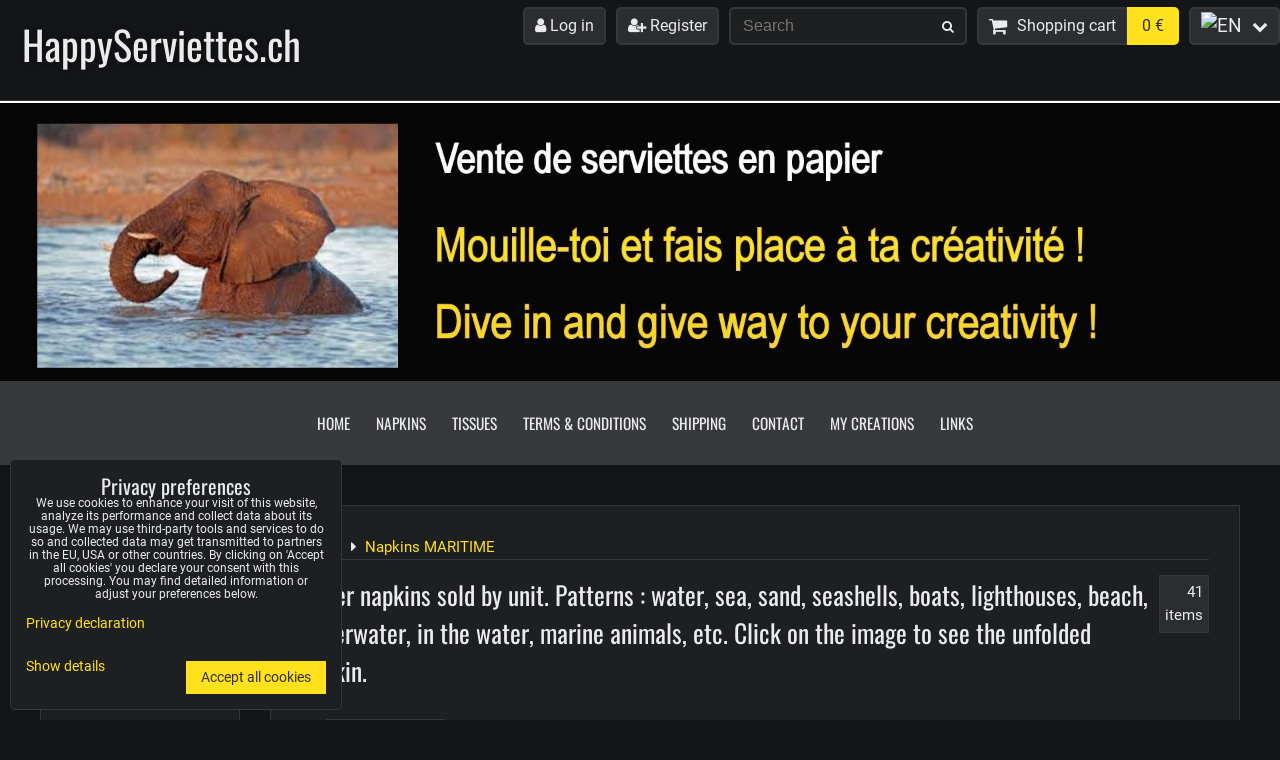

--- FILE ---
content_type: text/html; charset=UTF-8
request_url: https://www.happyserviettes.ch/en/c/napkins-maritime
body_size: 12249
content:
<!DOCTYPE html>
<html data-lang="/en" data-lang-code="en" lang="en" class="no-js" data-lssid="1d86b36a4429">
    <head>
        <meta charset="utf-8">
                
        <title>Paper napkins sold by unit patterns water, sea, sand, seashells, boats, lighthouses, beach, underwater, in the water, marine animals</title>
                    <meta name="description" content="Paper nakins sold by unit. Designs : water, sea, sand, seashells, boats, lighthouses, beach, underwater, in the water, marine animals, etc. Delivery worldwide. Payment in Swiss francs or in Euros. Website in French and English.">
         
        <meta http-equiv="X-UA-Compatible" content="IE=edge,chrome=1">
	<meta name="MobileOptimized" content="width">
        <meta name="viewport" content="width=device-width,minimum-scale=1.0">
         
<script data-privacy-group="script">
var FloxSettings = {
'cartItems': {},'cartProducts': {},'cartType': "slider",'loginType': "separate",'regformType': "separate",'langVer': "/en" 
}; 
 
</script>
<script data-privacy-group="script">
FloxSettings.img_size = { 'min': "50x50",'small': "120x120",'medium': "440x440",'large': "800x800",'max': "1600x1600",'product_antn': "440x440",'product_detail': "800x800" };
</script>
    <template id="privacy_iframe_info">
    <div class="floxIframeBlockedInfo" data-func-text="Functional" data-analytic-text="Analytical" data-ad-text="Marketing" data-nosnippet="1">
    <div class="floxIframeBlockedInfo__common">
        <div class="likeH3">External content is blocked by Privacy options</div>
        <p>Do you want to load external content?</p>
    </div>
    <div class="floxIframeBlockedInfo__youtube">
        <div class="likeH3">Youtube videos are blocked by Privacy options</div>
        <p>Do you want to load Youtube video?</p>
    </div>
    <div class="floxIframeBlockedInfo__buttons">
        <button class="button floxIframeBlockedInfo__once">Allow once</button>
        <button class="button floxIframeBlockedInfo__always" >Allow always - agree with cookie type: </button>
    </div>
    <a class="floxIframeBlockedLink__common" href=""><i class="fa fa-external-link"></i> Open content in a new window</a>
    <a class="floxIframeBlockedLink__youtube" href=""><i class="fa fa-external-link"></i> Open video in a new window</a>
</div>
</template>
<script type="text/javascript" data-privacy-group="script">
FloxSettings.options={},FloxSettings.options.MANDATORY=1,FloxSettings.options.FUNC=2,FloxSettings.options.ANALYTIC=4,FloxSettings.options.AD=8;
FloxSettings.options.fullConsent=3;FloxSettings.options.maxConsent=15;FloxSettings.options.consent=0,localStorage.getItem("floxConsent")&&(FloxSettings.options.consent=parseInt(localStorage.getItem("floxConsent")));FloxSettings.options.sync=1;FloxSettings.google_consent2_options={},FloxSettings.google_consent2_options.AD_DATA=1,FloxSettings.google_consent2_options.AD_PERSON=2;FloxSettings.google_consent2_options.consent = -2;const privacyIsYoutubeUrl=function(e){return e.includes("youtube.com/embed")||e.includes("youtube-nocookie.com/embed")},privacyIsGMapsUrl=function(e){return e.includes("google.com/maps/embed")||/maps\.google\.[a-z]{2,3}\/maps/i.test(e)},privacyGetPrivacyGroup=function(e){var t="";if(e.getAttribute("data-privacy-group")?t=e.getAttribute("data-privacy-group"):e.closest("*[data-privacy-group]")&&(t=e.closest("*[data-privacy-group]").getAttribute("data-privacy-group")),"IFRAME"===e.tagName){let r=e.src||"";privacyIsYoutubeUrl(r)&&(e.setAttribute("data-privacy-group","func"),t="func"),privacyIsGMapsUrl(r)&&(e.setAttribute("data-privacy-group","func"),t="func")}return"regular"===t&&(t="script"),t},privacyBlockScriptNode=function(e){e.type="javascript/blocked";let t=function(r){"javascript/blocked"===e.getAttribute("type")&&r.preventDefault(),e.removeEventListener("beforescriptexecute",t)};e.addEventListener("beforescriptexecute",t)},privacyHandleScriptTag=function(e){let t=privacyGetPrivacyGroup(e);if(t){if("script"===t)return;"mandatory"===t||"func"===t&&FloxSettings.options.consent&FloxSettings.options.FUNC||"analytic"===t&&FloxSettings.options.consent&FloxSettings.options.ANALYTIC||"ad"===t&&FloxSettings.options.consent&FloxSettings.options.AD||privacyBlockScriptNode(e)}else FloxSettings.options.allow_unclassified||privacyBlockScriptNode(e)},privacyShowPlaceholder=function(e){let t=privacyGetPrivacyGroup(e);var r=document.querySelector("#privacy_iframe_info").content.cloneNode(!0),i=r.querySelector(".floxIframeBlockedInfo__always");i.textContent=i.textContent+r.firstElementChild.getAttribute("data-"+t+"-text"),r.firstElementChild.setAttribute("data-"+t,"1"),r.firstElementChild.removeAttribute("data-func-text"),r.firstElementChild.removeAttribute("data-analytic-text"),r.firstElementChild.removeAttribute("data-ad-text");let o=e.parentNode.classList.contains("blockYoutube");if(e.style.height){let a=e.style.height,c=e.style.width;e.setAttribute("data-privacy-style-height",a),r.firstElementChild.style.setProperty("--iframe-h",a),r.firstElementChild.style.setProperty("--iframe-w",c),e.style.height="0"}else if(e.getAttribute("height")){let n=e.getAttribute("height").replace("px",""),l=e.getAttribute("width").replace("px","");e.setAttribute("data-privacy-height",n),n.includes("%")?r.firstElementChild.style.setProperty("--iframe-h",n):r.firstElementChild.style.setProperty("--iframe-h",n+"px"),l.includes("%")?r.firstElementChild.style.setProperty("--iframe-w",l):r.firstElementChild.style.setProperty("--iframe-w",l+"px"),e.setAttribute("height",0)}else if(o&&e.parentNode.style.maxHeight){let s=e.parentNode.style.maxHeight,p=e.parentNode.style.maxWidth;r.firstElementChild.style.setProperty("--iframe-h",s),r.firstElementChild.style.setProperty("--iframe-w",p)}let u=e.getAttribute("data-privacy-src")||"";privacyIsYoutubeUrl(u)?(r.querySelector(".floxIframeBlockedInfo__common").remove(),r.querySelector(".floxIframeBlockedLink__common").remove(),r.querySelector(".floxIframeBlockedLink__youtube").setAttribute("href",u.replace("/embed/","/watch?v="))):u?(r.querySelector(".floxIframeBlockedInfo__youtube").remove(),r.querySelector(".floxIframeBlockedLink__youtube").remove(),r.querySelector(".floxIframeBlockedLink__common").setAttribute("href",u)):(r.querySelector(".floxIframeBlockedInfo__once").remove(),r.querySelector(".floxIframeBlockedInfo__youtube").remove(),r.querySelector(".floxIframeBlockedLink__youtube").remove(),r.querySelector(".floxIframeBlockedLink__common").remove(),r.querySelector(".floxIframeBlockedInfo__always").classList.add("floxIframeBlockedInfo__always--reload")),e.parentNode.insertBefore(r,e.nextSibling),o&&e.parentNode.classList.add("blockYoutube--blocked")},privacyHidePlaceholderIframe=function(e){var t=e.nextElementSibling;if(t&&t.classList.contains("floxIframeBlockedInfo")){let r=e.parentNode.classList.contains("blockYoutube");r&&e.parentNode.classList.remove("blockYoutube--blocked"),e.getAttribute("data-privacy-style-height")?e.style.height=e.getAttribute("data-privacy-style-height"):e.getAttribute("data-privacy-height")?e.setAttribute("height",e.getAttribute("data-privacy-height")):e.classList.contains("invisible")&&e.classList.remove("invisible"),t.remove()}},privacyBlockIframeNode=function(e){var t=e.src||"";""===t&&e.getAttribute("data-src")&&(t=e.getAttribute("data-src")),e.setAttribute("data-privacy-src",t),e.removeAttribute("src"),!e.classList.contains("floxNoPrivacyPlaceholder")&&(!e.style.width||parseInt(e.style.width)>200)&&(!e.getAttribute("width")||parseInt(e.getAttribute("width"))>200)&&(!e.style.height||parseInt(e.style.height)>200)&&(!e.getAttribute("height")||parseInt(e.getAttribute("height"))>200)&&(!e.style.display||"none"!==e.style.display)&&(!e.style.visibility||"hidden"!==e.style.visibility)&&privacyShowPlaceholder(e)},privacyHandleIframeTag=function(e){let t=privacyGetPrivacyGroup(e);if(t){if("script"===t||"mandatory"===t)return;if("func"===t&&FloxSettings.options.consent&FloxSettings.options.FUNC)return;if("analytic"===t&&FloxSettings.options.consent&FloxSettings.options.ANALYTIC||"ad"===t&&FloxSettings.options.consent&FloxSettings.options.AD)return;privacyBlockIframeNode(e)}else{if(FloxSettings.options.allow_unclassified)return;privacyBlockIframeNode(e)}},privacyHandleYoutubeGalleryItem=function(e){if(!(FloxSettings.options.consent&FloxSettings.options.FUNC)){var t=e.closest(".gallery").getAttribute("data-preview-height"),r=e.getElementsByTagName("img")[0],i=r.getAttribute("src").replace(t+"/"+t,"800/800");r.classList.contains("flox-lazy-load")&&(i=r.getAttribute("data-src").replace(t+"/"+t,"800/800")),e.setAttribute("data-href",e.getAttribute("href")),e.setAttribute("href",i),e.classList.replace("ytb","ytbNoConsent")}},privacyBlockPrivacyElementNode=function(e){e.classList.contains("floxPrivacyPlaceholder")?(privacyShowPlaceholder(e),e.classList.add("invisible")):e.style.display="none"},privacyHandlePrivacyElementNodes=function(e){let t=privacyGetPrivacyGroup(e);if(t){if("script"===t||"mandatory"===t)return;if("func"===t&&FloxSettings.options.consent&FloxSettings.options.FUNC)return;if("analytic"===t&&FloxSettings.options.consent&FloxSettings.options.ANALYTIC||"ad"===t&&FloxSettings.options.consent&FloxSettings.options.AD)return;privacyBlockPrivacyElementNode(e)}else{if(FloxSettings.options.allow_unclassified)return;privacyBlockPrivacyElementNode(e)}};function privacyLoadScriptAgain(e){var t=document.getElementsByTagName("head")[0],r=document.createElement("script");r.src=e.getAttribute("src"),t.appendChild(r),e.parentElement.removeChild(e)}function privacyExecuteScriptAgain(e){var t=document.getElementsByTagName("head")[0],r=document.createElement("script");r.textContent=e.textContent,t.appendChild(r),e.parentElement.removeChild(e)}function privacyEnableScripts(){document.querySelectorAll('script[type="javascript/blocked"]').forEach(e=>{let t=privacyGetPrivacyGroup(e);(FloxSettings.options.consent&FloxSettings.options.ANALYTIC&&t.includes("analytic")||FloxSettings.options.consent&FloxSettings.options.AD&&t.includes("ad")||FloxSettings.options.consent&FloxSettings.options.FUNC&&t.includes("func"))&&(e.getAttribute("src")?privacyLoadScriptAgain(e):privacyExecuteScriptAgain(e))})}function privacyEnableIframes(){document.querySelectorAll("iframe[data-privacy-src]").forEach(e=>{let t=privacyGetPrivacyGroup(e);if(!(FloxSettings.options.consent&FloxSettings.options.ANALYTIC&&t.includes("analytic")||FloxSettings.options.consent&FloxSettings.options.AD&&t.includes("ad")||FloxSettings.options.consent&FloxSettings.options.FUNC&&t.includes("func")))return;privacyHidePlaceholderIframe(e);let r=e.getAttribute("data-privacy-src");e.setAttribute("src",r),e.removeAttribute("data-privacy-src")})}function privacyEnableYoutubeGalleryItems(){FloxSettings.options.consent&FloxSettings.options.FUNC&&(document.querySelectorAll(".ytbNoConsent").forEach(e=>{e.setAttribute("href",e.getAttribute("data-href")),e.classList.replace("ytbNoConsent","ytb")}),"function"==typeof initGalleryPlugin&&initGalleryPlugin())}function privacyEnableBlockedContent(e,t){document.querySelectorAll(".floxCaptchaCont").length&&(e&FloxSettings.options.FUNC)!=(t&FloxSettings.options.FUNC)?window.location.reload():(privacyEnableScripts(),privacyEnableIframes(),privacyEnableYoutubeGalleryItems(),"function"==typeof FloxSettings.privacyEnableScriptsCustom&&FloxSettings.privacyEnableScriptsCustom())}
function privacyUpdateConsent(){ if(FloxSettings.sklik&&FloxSettings.sklik.active){var e={rtgId:FloxSettings.sklik.seznam_retargeting_id,consent:FloxSettings.options.consent&&FloxSettings.options.consent&FloxSettings.options.ANALYTIC?1:0};"category"===FloxSettings.sklik.pageType?(e.category=FloxSettings.sklik.category,e.pageType=FloxSettings.sklik.pageType):"offerdetail"===FloxSettings.sklik.pagetype&&(e.itemId=FloxSettings.sklik.itemId,e.pageType=FloxSettings.sklik.pageType),window.rc&&window.rc.retargetingHit&&window.rc.retargetingHit(e)}"function"==typeof loadCartFromLS&&"function"==typeof saveCartToLS&&(loadCartFromLS(),saveCartToLS());}
const observer=new MutationObserver(e=>{e.forEach(({addedNodes:e})=>{e.forEach(e=>{if(FloxSettings.options.consent!==FloxSettings.options.maxConsent){if(1===e.nodeType&&"SCRIPT"===e.tagName)return privacyHandleScriptTag(e);if(1===e.nodeType&&"IFRAME"===e.tagName)return privacyHandleIframeTag(e);if(1===e.nodeType&&"A"===e.tagName&&e.classList.contains("ytb"))return privacyHandleYoutubeGalleryItem(e);if(1===e.nodeType&&"SCRIPT"!==e.tagName&&"IFRAME"!==e.tagName&&e.classList.contains("floxPrivacyElement"))return privacyHandlePrivacyElementNodes(e)}1===e.nodeType&&(e.classList.contains("mainPrivacyModal")||e.classList.contains("mainPrivacyBar"))&&(FloxSettings.options.consent>0&&!FloxSettings.options.forceShow&&-1!==FloxSettings.google_consent2_options.consent?e.style.display="none":FloxSettings.options.consent>0&&-1===FloxSettings.google_consent2_options.consent?e.classList.add("hideBWConsentOptions"):-1!==FloxSettings.google_consent2_options.consent&&e.classList.add("hideGC2ConsentOptions"))})})});observer.observe(document.documentElement,{childList:!0,subtree:!0}),document.addEventListener("DOMContentLoaded",function(){observer.disconnect()});const createElementBackup=document.createElement;document.createElement=function(...e){if("script"!==e[0].toLowerCase())return createElementBackup.bind(document)(...e);let n=createElementBackup.bind(document)(...e);return n.setAttribute("data-privacy-group","script"),n};
</script>

<meta name="referrer" content="no-referrer-when-downgrade">


<link rel="canonical" href="https://www.happyserviettes.ch/en/c/napkins-maritime">
    

<meta property="og:title" content="Paper napkins sold by unit patterns water, sea, sand, seashells, boats, lighthouses, beach, underwater, in the water, marine animals">

<meta property="og:url" content="https://www.happyserviettes.ch/en/c/napkins-maritime">
<meta property="og:description" content="Paper nakins sold by unit. Designs : water, sea, sand, seashells, boats, lighthouses, beach, underwater, in the water, marine animals, etc. Delivery worldwide. Payment in Swiss francs or in Euros. Website in French and English.">

<meta name="twitter:card" content="summary_large_image">
<meta name="twitter:title" content="Paper napkins sold by unit patterns water, sea, sand, seashells, boats, lighthouses, beach, underwater, in the water, marine animals">
<meta name="twitter:description" content="Paper nakins sold by unit. Designs : water, sea, sand, seashells, boats, lighthouses, beach, underwater, in the water, marine animals, etc. Delivery worldwide. Payment in Swiss francs or in Euros. Website in French and English.">

    <meta property="og:locale" content="en_US">

    <meta property="og:type" content="website">
                <script data-privacy-group="script" type="application/ld+json">
{
    "@context": "https://schema.org",
    "@type": "WebPage",
    "name": "Paper napkins sold by unit patterns water, sea, sand, seashells, boats, lighthouses, beach, underwater, in the water, marine animals",
    "description": "Paper nakins sold by unit. Designs : water, sea, sand, seashells, boats, lighthouses, beach, underwater, in the water, marine animals, etc. Delivery worldwide. Payment in Swiss francs or in Euros. Website in French and English."}
</script>

<link rel="dns-prefetch" href="https://www.bizwebs.com">
<link rel="preconnect" href="https://www.bizwebs.com/" crossorigin>
<style type="text/css">
        

@font-face {
  font-family: 'Oswald';
  font-style: normal;
  font-display: swap;
  font-weight: 400;
  src: local(''),
       url('https://www.bizwebs.com/templates/bw-fonts/oswald-v49-latin-ext_latin-regular.woff2') format('woff2'),
       url('https://www.bizwebs.com/templates/bw-fonts/oswald-v49-latin-ext_latin-regular.woff') format('woff');
}


@font-face {
  font-family: 'Oswald';
  font-style: normal;
  font-display: swap;
  font-weight: 700;
  src: local(''),
       url('https://www.bizwebs.com/templates/bw-fonts/oswald-v49-latin-ext_latin-700.woff2') format('woff2'),
       url('https://www.bizwebs.com/templates/bw-fonts/oswald-v49-latin-ext_latin-700.woff') format('woff');
}

@font-face {
  font-family: 'Roboto';
  font-style: normal;
  font-display: swap;
  font-weight: 400;
  src: local(''),
       url('https://www.bizwebs.com/templates/bw-fonts/roboto-v30-latin-ext_latin-regular.woff2') format('woff2'),
       url('https://www.bizwebs.com/templates/bw-fonts/roboto-v30-latin-ext_latin-regular.woff') format('woff');
}


@font-face {
  font-family: 'Roboto';
  font-style: normal;
  font-display: swap;
  font-weight: 700;
  src: local(''),
       url('https://www.bizwebs.com/templates/bw-fonts/roboto-v30-latin-ext_latin-700.woff2') format('woff2'),
       url('https://www.bizwebs.com/templates/bw-fonts/roboto-v30-latin-ext_latin-700.woff') format('woff');
}
</style>

<link rel="preload" href="/erp-templates/skins/flat/universal/fonts/fontawesome-webfont.woff2" as="font" type="font/woff2" crossorigin>
<link href="/erp-templates/260119151055/universal.css" rel="stylesheet" type="text/css" media="all">  




<script data-privacy-group="mandatory">
    FloxSettings.trackerData = {
                    'cartIds': []
            };
    </script> 
    <link rel="shortcut icon" href="/files/logo-happyserviettes-100-300.jpg">
    <link rel="icon" href="/files/logo-happyserviettes-100-300.jpg?refresh" type="image/x-icon">

</head>
<body class="">    
    
    <noscript class="noprint">
        <div id="noscript">
            Javascript is currently not supported/disabled by this browser. To see this page as it is meant to appear please use a Javascript enabled browser.
            <br>For help see <a href="https://www.enable-javascript.com/" target="_blank">Enable-Javascript.com</a>.
        </div> 
    </noscript>
        
    
    <div class="oCont remodal-bg">
                        <header class="logo_bar_bottom noprint">
                <div class="header-grid header-grid--2 header-grid--full_width">
    
    

    <div id="hg-logo-top-content" class="header-grid__logo-cont">
        
        <div id="logo">
        <a id="text-logo" href="/en">HappyServiettes.ch</a></div>
        
        
            <div id="hg-top-content" class="top-content">   
        <div id="hg-account" class="top-content__item top-content__item--left">
                        <div class="hover-button hover-button--mobile-only hover-button--content-width-auto">    
        <span class="hover-button__button hover-button__style">
            <i class="fa fa-user-circle-o hover-button__icon"></i>
            <span class="hover-button__icon-text">User panel</span>
        </span>
        <div class="hover-button__content hover-button__content--left">
            <ul class="hover-button__content-list">
                                    <li><a class="hover-button__style" href="/en/e/login"><i class="fa fa-user"></i> Log in</a></li> 
                                                    <li><a class="hover-button__style" href="/en/e/account/register"><i class="fa fa-user-plus"></i> Register</a></li>
                            </ul>
        </div>
        <span class="hover-button__overlay"></span>        
    </div>
    

        </div>
        <div id="hg-search" class="top-content__item">
                <div class="hover-button hover-button--mobile-only">
    <span class="hover-button__button hover-button__style" href="/en/e/search">
        <i class="fa fa-search hover-button__icon"></i>
        <span class="hover-button__icon-text"><label for="small-search">Search</label></span>
    </span>
    <div class="hover-button__content">
        <form action="/en/e/search" method="get" class="siteSearchForm">
            <div class="siteSearchCont hover-button__search">
                    <input data-pages="Pages" data-products="Products" data-categories="Categories" data-news="News" data-brands="Producer"
                           class="siteSearchInput" id="small-search" 
                           placeholder="Search" name="word" type="text" value="">
                    <button type="submit"><span class="invisible">Search</span><i class="fa fa-search"></i></button>
            </div>
        </form>
    </div>
    <span class="hover-button__overlay"></span>            
</div>

        </div>
        <div id="hg-cart" class="top-content__item">
                     
            <div class="hover-button hover-button--no-content hover-button--cart"> 
    <a href="/en/e/cart/index" class="hover-button__button hover-button__style sliderCartActivator">
        <i class="fa fa-shopping-cart hover-button__icon"></i>
        <span class="hover-button__icon-text smallCartTitleText">Shopping cart</span>
        <span class="hover-button__icon-text hover-button__icon-styled-text smallCartTitleText smallCartPrice" data-pieces="0">0 €</span>
    </a>
</div>
                
        </div>
        <div id="hg-langs" class="top-content__item">
                
    <div class="hover-button hover-button--content-width-auto">
    <span class="hover-button__button hover-button__style">
        <img class="hover-button__icon" src="/erp/images/flags/flat/24/EN.png" alt="EN">
        <i class="fa fa-chevron-down hover-button__chevron"></i>
    </span>
    <div class="hover-button__content hover-button__content--right">
                    <a class="hover-button__flag flag-ch" href="/">
                <img class="hover-button__flag-img" src="/erp/images/flags/flat/24/CH.png" alt="CH">
                    
                    <span class="hover-button__flag-title">Switzerland</span>
                            </a>
                    <a class="hover-button__flag flag-fr" href="/fr">
                <img class="hover-button__flag-img" src="/erp/images/flags/flat/24/FR.png" alt="FR">
                    
                    <span class="hover-button__flag-title">France</span>
                            </a>
                    <a class="hover-button__flag flag-en hover-button__flag--curent" href="/en">
                <img class="hover-button__flag-img" src="/erp/images/flags/flat/24/EN.png" alt="EN">
                    
                    <span class="hover-button__flag-title">United kingdom (great britain)</span>
                            </a>
          
    </div>
    <span class="hover-button__overlay"></span>    
</div>

        </div>
    </div>

    </div>
    
        <div id="hg-banner">
        <div id="banner">
            <img class="contentShaper" alt="blank" src="/resize/1920/420/blank.png">    
            <div id="box-id-header" class="pagebox">
                                                        <div id="block-862" class="blockSlider boxSimple noprint">
                    <div id="sequence862" class="contentSlider sliderThemeempty"
         data-height="420" data-theme="empty" data-effect="slideleft" data-period="7"
         >
            <div class="contentShaper" style="width: 1920px;">
                <div style="padding-bottom: 21.875%;"></div>
            </div>
            <ul class="sequence-canvas sliderEffectslideleft">
                                                            
                <li>
                                            <div class="contentSliderImg contentSliderFrame1">
                                                        <picture>
                                                                <img src="/resize/e/1920/10000/files/elements-du-site/bannerhappyserviette.jpg" alt="Slide 1">
                            </picture>
                                                    </div>
                                                        </li>
                    </ul>

            </div>
</div>

                        </div>
        </div>
    </div>

    <div id="hg-menu" class="header-menu header-menu--center" data-fixed-enabled="1">
            <nav id="main-menu">
        <div class="menuCont clear">
                                    <div class="productsMenuCont menuCont invisible">
                        <span class="button menuButton"><i class="fa fa-bars"></i> Products</span>
                             
                            
                
            <ul class="dropside">
                    <li class="menuItem">
                <a class="menuLink" href="/en/c/napkins-animals"
                   >
                                            
                        Napkins ANIMALS
                                        </a>
                            </li>
                    <li class="menuItem">
                <a class="menuLink" href="/en/c/napkins-kitchen"
                   >
                                            
                        Napkins KITCHEN
                                        </a>
                            </li>
                    <li class="menuItem">
                <a class="menuLink" href="/en/c/napkins-miscellaneous"
                   >
                                            
                        Napkins MISCELLANEOUS
                                        </a>
                            </li>
                    <li class="menuItem">
                <a class="menuLink" href="/en/c/napkins-children"
                   >
                                            
                        Napkins CHILDREN
                                        </a>
                            </li>
                    <li class="menuItem">
                <a class="menuLink" href="/en/c/napkins-celebrations"
                   >
                                            
                        Napkins CELEBRATIONS
                                        </a>
                            </li>
                    <li class="menuItem submenuActive">
                <a class="menuLink select" href="/en/c/napkins-maritime"
                   >
                                            
                        Napkins MARITIME
                                        </a>
                            </li>
                    <li class="menuItem">
                <a class="menuLink" href="/en/c/napkins-nature"
                   >
                                            
                        Napkins NATURE
                                        </a>
                            </li>
                    <li class="menuItem">
                <a class="menuLink" href="/en/c/napkins-provence"
                   >
                                            
                        Napkins PROVENCE
                                        </a>
                            </li>
                    <li class="menuItem">
                <a class="menuLink" href="/en/c/tissues"
                   >
                                            
                        Tissues
                                        </a>
                            </li>
                    <li class="menuItem">
                <a class="menuLink" href="/en/c/kleenex-boxes"
                   >
                                            
                        Kleenex boxes
                                        </a>
                            </li>
                    <li class="menuItem">
                <a class="menuLink" href="/en/c/various-wooden-boxes"
                   >
                                            
                        Various wooden boxes
                                        </a>
                            </li>
                    <li class="menuItem">
                <a class="menuLink" href="/en/c/on-sale"
                   >
                                            
                        On sale
                                        </a>
                            </li>
                </ul>
       

                    </div>
                            <span class="button menuButton"><i class="fa fa-bars"></i> Menu</span>
                                 
                            
                
            <ul class="dropdownFlat menu-popup">
                    <li class="menuItem">
                <a class="menuLink" href="/en/"
                   >
                                            
                        Home
                                        </a>
                            </li>
                    <li class="menuItem">
                <a class="menuLink" href="/en/napkins"
                   >
                                            
                        Napkins
                                        </a>
                            </li>
                    <li class="menuItem">
                <a class="menuLink" href="/en/tissues"
                   >
                                            
                        Tissues
                                        </a>
                            </li>
                    <li class="menuItem">
                <a class="menuLink" href="/en/terms-and-conditions"
                   >
                                            
                        Terms & Conditions
                                        </a>
                            </li>
                    <li class="menuItem">
                <a class="menuLink" href="/en/shipping"
                   >
                                            
                        Shipping
                                        </a>
                            </li>
                    <li class="menuItem">
                <a class="menuLink" href="/en/contact"
                   >
                                            
                        Contact
                                        </a>
                            </li>
                    <li class="menuItem">
                <a class="menuLink" href="/en/my-creations"
                   >
                                            
                        My creations
                                        </a>
                            </li>
                    <li class="menuItem">
                <a class="menuLink" href="/en/links"
                   >
                                            
                        Links
                                        </a>
                            </li>
                </ul>
       

             
        </div>
    </nav>    

    </div>    
</div>

        </header> 
                                    <div id="main" class="basic_w"> 
                <div class="iCont clear">
                    <div id="content" class="mainColumn">
        <div id="product-list-c209" class="productList" 
     data-use-block="0" data-category-id="209" data-category-title="Napkins MARITIME"
          data-type="grid" data-fulltext="" 
     data-per-page="9" 
     data-pagination-limit="9" data-order-by="title" data-order-desc="0" 
     data-page="0" data-variant-filter="0" 
     data-continue-loading="999" 
     data-continue-loading-count="999"
      data-in-stock="0"          
     data-on-sale="0"
     >
        <div class="boxNP">
                    <div class="boxHeader boxRow">
                <ul class="breadcrumbs" itemscope itemtype="https://schema.org/BreadcrumbList">
    <li>
        <a href="/en">
            <span>Home</span>
        </a>         
    </li>
        
        <li itemprop="itemListElement" itemscope itemtype="https://schema.org/ListItem">
            <i class="fa fa-caret-right"></i>
            <a href="/en/c/napkins-maritime" itemprop="item">
                <span itemprop="name">Napkins MARITIME</span>
            </a>
            <meta itemprop="position" content="1">            
        </li>
    </ul>
            </div>
                            <div class="productListTitleCont boxRow clear">
                                                            <h1 class="productListTitle">
                                                            Paper napkins sold by unit. Patterns : water, sea, sand, seashells, boats, lighthouses, beach, underwater, in the water, marine animals, etc. Click on the image to see the unfolded napkin.
                                                    </h1>
                                         
                    <p class="productListCount">
                        <span class="productCount">41</span> 
                        <span class="productCountWord">items</span>
                    </p>
                                                </div>
            <div class="productListText boxRow clear">                
                            </div> 
            </div>
    
    
     
        <form action="" method="get" class="productListFilterForm">
    <div class="boxNP productListFilter">  
            <div class="floxTabsCont" id="tabs-c209">
            <ul class="floxTabs">
                                                                                        <li class="floxTabsItem active">
                        <a href="#variant-filter-c209"><span>Parameters</span></a>
                    </li>
                                                                        <li class="floxTabsItem fulltextActivator">
                        <a href="#fulltext-filter-c209"><span>Search text</span></a>
                    </li>                
                            </ul>
                                    <section class="floxTabsContent active" id="variant-filter-c209">
                    <div class="searchform noprint">
                                                                                <p class="formFieldB">
            <label class="formFieldBRow formFieldBLabel">
            <span class="formFieldBTitle">
                                    Producer:
                                            </span>
            <span class="formFieldBInput">
                                    <select class="selectInput" name="field_brand"> 
                                                    <option value="0">
                                                                    All                                
                                                            </option>
                                                    <option value="49">
                                                                    AHA                                
                                                            </option>
                                                    <option value="40">
                                                                    AMBIENTE                                
                                                            </option>
                                                    <option value="47">
                                                                    ATELIER                                
                                                            </option>
                                                    <option value="72">
                                                                    AVANTGARDE                                
                                                            </option>
                                                    <option value="56">
                                                                    CLICK MOMENTS                                
                                                            </option>
                                                    <option value="48">
                                                                    COLOURFUL LIFE                                
                                                            </option>
                                                    <option value="60">
                                                                    CONVERTING USA                                
                                                            </option>
                                                    <option value="71">
                                                                    DUNI                                
                                                            </option>
                                                    <option value="53">
                                                                    HOME FASHION                                
                                                            </option>
                                                    <option value="32">
                                                                    MADAME EST SERVIE                                
                                                            </option>
                                                    <option value="50">
                                                                    MAKI                                
                                                            </option>
                                                    <option value="42">
                                                                    PAPER AND DESIGN                                
                                                            </option>
                                                    <option value="43">
                                                                    PPD                                
                                                            </option>
                                                    <option value="45">
                                                                    TI-FLAIR                                
                                                            </option>
                                            </select> 
                                <span class="toolTip">
                    <span class="toolTipText">Producer</span>
                                    </span>
            </span>
        </label>
    </p>



                         
                  
    
                    </div>
                                                
                    <p class="invisible boxSimple"><button id="variant-filter-submit-c209" class="submit right" type="button">Submit</button></p>
            </section>
                                    <section class="floxTabsContent" id="fulltext-filter-c209">
                <p>Search filter results by fulltext</p>
<p class="fulltextCont">
    <input class="textInput fulltextInput" id="fulltext-input" name="fulltext" type="text" value="" placeholder="Search">
</p>
            </section>
                    </div>
                <div class="productListMainControls clear noprint">
            <div class="controlViewStyle left">
                <span class="jsinvisible">View:</span>
                <span class="controlViewGrid" title="Grid">
                    <label>
                        <input type="radio" name="view_style" value="grid" checked="checked">
                        <span class="controlButtonText"><i class="fa fa-th-large"></i>Grid</span>
                    </label>
                </span>
                <span class="controlViewList" title="List">
                    <label>
                        <input type="radio" name="view_style" value="list">
                        <span class="controlButtonText"><i class="fa fa-align-justify"></i>List</span>
                    </label>
                </span>
                <span class="controlViewTable" title="Table">
                    <label>
                        <input type="radio" name="view_style" value="table">
                        <span class="controlButtonText"><i class="fa fa-th-list"></i>Table</span>
                    </label>
                </span>
            </div>    
            <div class="controlViewOrderArrow right">
                <span class="controlViewOrder">
                    <label>
                        <input type="checkbox" name="view_order_desc" value="1">
                        <span class="controlButtonText"><i class="fa  fa-caret-up"></i></span>
                    </label>
                </span>
            </div>
            <div class="controlViewSort right">
                <label>
                    <span class="controlViewSortSelectText jsinvisible">Sort by:</span>
                    <select class="controlViewSortSelect" name="view_sort" data-chosen-search-off="1">
                        <option value="">Not sorted</option>
                        <option value="title"  selected="selected">Title</option>
                        <option value="position" >Position</option>
                                                                            <option value="producer" >Producer</option>
                                                <option value="age" >Most recent</option>
                                                    <option value="stock" >In stock first</option>    
                         
                          
                    </select>
                </label>
            </div>
                            <p class="controlOnlyInStock right">
                    <span class="controlViewStock">
                        <label>
                            <input type="checkbox" name="view_in_stock" value="1">
                            <span>Only in stock</span>
                        </label>
                    </span>
                </p>    
                                       
        </div>
        <div class="boxSimple jsinvisible">
        <button type="submit" class="button right">Submit</button>
    </div>    
    </div>
</form>

        <div class="boxNP">                  
            <div class="products clear
          "
     data-productlist-empty-filter-text="No product matches current filter." data-productlist-empty-text="There are no products in this category.">
    <div class="productsLoadingOverlay"></div>
        <ul class="productListFGrid columns3 clear" data-column-count="3">
                <li class="productListFGridItem productListItemJS" data-href="/en/p/466/mar003-coastal-lighthouse" data-pid="466">
    <div class="productListFGridText">
        <h3 class="productListFGridTitle"><a class="productListLink" href="/en/p/466/mar003-coastal-lighthouse">MAR003 COASTAL LIGHTHOUSE</a></h3>
        <p class="productListFGridDescription">
            1 napkin 33x33cm
        </p> 
    </div>
    <div class="productListFGridImage">
        <a                        class="linkImage productListLink" href="/en/p/466/mar003-coastal-lighthouse">
            
        <img src="/resize/eq/440/440/files/photos-maritimes/mar03b.jpg" 
     alt="MAR003 COASTAL LIGHTHOUSE"
     title="MAR003 COASTAL LIGHTHOUSE"     class=" bw-img-sizer" style="--sizer-width: 300px;--sizer-height: 400px;"               
     >

        </a>
                
        <div class="productListOverImage">            
        
         
            <div class="productListFGridFavs userListsCont righted userListsCont--local" data-pid="466" 
                 data-urlin="/en/e/productlists/addToFavourites" data-urlout="/en/e/productlists/removeFromFavourites" 
                 data-textin="Add to Favourites" data-textout="Remove from Favourites">
                                    <span class="addToFavs" href="#">
                        <i class="fa heart"></i> <span class="invisible"></span>
                    </span>
                            </div>
                </div>       
    </div>
    <div class="productListFGridInfo clear">
          
    </div>
    <div class="productListFGridCartInfo">
                                                    
                    <p class="price">            0.45 €        </p>
                                    <p class="unitPrice">
                                   0.45 €                /&nbsp;pcs                    
            </p>
            
                    <p class="boxSimple productListGridIdentCont">
                            
                        <span class="productListGridWarehouseStatus">
                Availability: 
                <span 
                     style="color:#FBFF85">
                     
                        en stock
                                    </span>                
            </span>
                        </p>
            </div>
    <div class="productListGridCart noprint">
                    
                    <form action="/en/e/cart/add" method="post" class="cartInfo formCartAdd" data-product-id="466" data-value="0.45">
    <span style="display:none;"><input type="text" name="product_id" value="466"></span>
            
        <label><input class="textInput" name="qty" value="1" type="text">&nbsp;pcs</label> 
        <button type="submit"><i class="fa fa-shopping-cart"></i>&nbsp;&nbsp;Add to Cart</button>
        
</form>

              
        
            
    </div>
</li>
                <li class="productListFGridItem productListItemJS" data-href="/en/p/467/mar006-sailboats-on-blue-background" data-pid="467">
    <div class="productListFGridText">
        <h3 class="productListFGridTitle"><a class="productListLink" href="/en/p/467/mar006-sailboats-on-blue-background">MAR006 SAILBOATS ON BLUE BACKGROUND</a></h3>
        <p class="productListFGridDescription">
            1 napkin 33x33cm
        </p> 
    </div>
    <div class="productListFGridImage">
        <a                        class="linkImage productListLink" href="/en/p/467/mar006-sailboats-on-blue-background">
            
        <img src="/resize/eq/440/440/files/photos-maritimes/mar06b.jpg" 
     alt="MAR006 SAILBOATS ON BLUE BACKGROUND"
     title="MAR006 SAILBOATS ON BLUE BACKGROUND"     class=" bw-img-sizer" style="--sizer-width: 300px;--sizer-height: 400px;"               
     >

        </a>
                
        <div class="productListOverImage">            
        
         
            <div class="productListFGridFavs userListsCont righted userListsCont--local" data-pid="467" 
                 data-urlin="/en/e/productlists/addToFavourites" data-urlout="/en/e/productlists/removeFromFavourites" 
                 data-textin="Add to Favourites" data-textout="Remove from Favourites">
                                    <span class="addToFavs" href="#">
                        <i class="fa heart"></i> <span class="invisible"></span>
                    </span>
                            </div>
                </div>       
    </div>
    <div class="productListFGridInfo clear">
            <p class="indicators">
                                                  <span class="indicator" style="background-color:#00CCFF;color:#000;">Promo</span>
                                      </p>    
  
    </div>
    <div class="productListFGridCartInfo">
                                                    
                    <p class="price">            0.35 €        </p>
                            <p class="priceDiscount">
                <span class="tt">
                                    0.44 €                                </span>
                    <span>Discount 
                                                                            0.09 €
                                        
                                </span>
            </p>
                            <p class="unitPrice">
                                   0.35 €                /&nbsp;pcs                    
            </p>
            
                    <p class="boxSimple productListGridIdentCont">
                            
                        <span class="productListGridWarehouseStatus">
                Availability: 
                <span 
                     style="color:#FBFF85">
                     
                        en stock
                                    </span>                
            </span>
                        </p>
            </div>
    <div class="productListGridCart noprint">
                    
                    <form action="/en/e/cart/add" method="post" class="cartInfo formCartAdd" data-product-id="467" data-value="0.35">
    <span style="display:none;"><input type="text" name="product_id" value="467"></span>
            
        <label><input class="textInput" name="qty" value="1" type="text">&nbsp;pcs</label> 
        <button type="submit"><i class="fa fa-shopping-cart"></i>&nbsp;&nbsp;Add to Cart</button>
        
</form>

              
        
            
    </div>
</li>
                <li class="productListFGridItem productListItemJS" data-href="/en/p/469/mar017-marina" data-pid="469">
    <div class="productListFGridText">
        <h3 class="productListFGridTitle"><a class="productListLink" href="/en/p/469/mar017-marina">MAR017 MARINA</a></h3>
        <p class="productListFGridDescription">
            1 napkin 33x33cm
        </p> 
    </div>
    <div class="productListFGridImage">
        <a                        class="linkImage productListLink" href="/en/p/469/mar017-marina">
            
        <img src="/resize/eq/440/440/files/photos-maritimes/mar17b.jpg" 
     alt="MAR017 MARINA"
     title="MAR017 MARINA"     class=" bw-img-sizer" style="--sizer-width: 300px;--sizer-height: 400px;"               
     >

        </a>
                
        <div class="productListOverImage">            
        
         
            <div class="productListFGridFavs userListsCont righted userListsCont--local" data-pid="469" 
                 data-urlin="/en/e/productlists/addToFavourites" data-urlout="/en/e/productlists/removeFromFavourites" 
                 data-textin="Add to Favourites" data-textout="Remove from Favourites">
                                    <span class="addToFavs" href="#">
                        <i class="fa heart"></i> <span class="invisible"></span>
                    </span>
                            </div>
                </div>       
    </div>
    <div class="productListFGridInfo clear">
            <p class="indicators">
                                                  <span class="indicator" style="background-color:#00CCFF;color:#000;">Promo</span>
                                      </p>    
  
    </div>
    <div class="productListFGridCartInfo">
                                                    
                    <p class="price">            0.35 €        </p>
                            <p class="priceDiscount">
                <span class="tt">
                                    0.44 €                                </span>
                    <span>Discount 
                                                                            0.09 €
                                        
                                </span>
            </p>
                            <p class="unitPrice">
                                   0.35 €                /&nbsp;pcs                    
            </p>
            
                    <p class="boxSimple productListGridIdentCont">
                            
                        <span class="productListGridWarehouseStatus">
                Availability: 
                <span 
                     style="color:#FBFF85">
                     
                        en stock
                                    </span>                
            </span>
                        </p>
            </div>
    <div class="productListGridCart noprint">
                    
                    <form action="/en/e/cart/add" method="post" class="cartInfo formCartAdd" data-product-id="469" data-value="0.35">
    <span style="display:none;"><input type="text" name="product_id" value="469"></span>
            
        <label><input class="textInput" name="qty" value="1" type="text">&nbsp;pcs</label> 
        <button type="submit"><i class="fa fa-shopping-cart"></i>&nbsp;&nbsp;Add to Cart</button>
        
</form>

              
        
            
    </div>
</li>
                <li class="productListFGridItem productListItemJS" data-href="/en/p/470/mar026-lobster-at-the-beach" data-pid="470">
    <div class="productListFGridText">
        <h3 class="productListFGridTitle"><a class="productListLink" href="/en/p/470/mar026-lobster-at-the-beach">MAR026 LOBSTER AT THE BEACH</a></h3>
        <p class="productListFGridDescription">
            1 napkin 33x33cm
        </p> 
    </div>
    <div class="productListFGridImage">
        <a                        class="linkImage productListLink" href="/en/p/470/mar026-lobster-at-the-beach">
            
        <img src="/resize/eq/440/440/files/photos-maritimes/mar26b.jpg" 
     alt="MAR026 LOBSTER AT THE BEACH"
     title="MAR026 LOBSTER AT THE BEACH"     class=" bw-img-sizer" style="--sizer-width: 300px;--sizer-height: 400px;"               
     >

        </a>
                
        <div class="productListOverImage">            
        
         
            <div class="productListFGridFavs userListsCont righted userListsCont--local" data-pid="470" 
                 data-urlin="/en/e/productlists/addToFavourites" data-urlout="/en/e/productlists/removeFromFavourites" 
                 data-textin="Add to Favourites" data-textout="Remove from Favourites">
                                    <span class="addToFavs" href="#">
                        <i class="fa heart"></i> <span class="invisible"></span>
                    </span>
                            </div>
                </div>       
    </div>
    <div class="productListFGridInfo clear">
          
    </div>
    <div class="productListFGridCartInfo">
                                                    
                    <p class="price">            0.45 €        </p>
                                    <p class="unitPrice">
                                   0.45 €                /&nbsp;pcs                    
            </p>
            
                    <p class="boxSimple productListGridIdentCont">
                            
                        <span class="productListGridWarehouseStatus">
                Availability: 
                <span 
                     style="color:#FBFF85">
                     
                        en stock
                                    </span>                
            </span>
                        </p>
            </div>
    <div class="productListGridCart noprint">
                    
                    <form action="/en/e/cart/add" method="post" class="cartInfo formCartAdd" data-product-id="470" data-value="0.45">
    <span style="display:none;"><input type="text" name="product_id" value="470"></span>
            
        <label><input class="textInput" name="qty" value="1" type="text">&nbsp;pcs</label> 
        <button type="submit"><i class="fa fa-shopping-cart"></i>&nbsp;&nbsp;Add to Cart</button>
        
</form>

              
        
            
    </div>
</li>
                <li class="productListFGridItem productListItemJS" data-href="/en/p/471/mar031-beach-of-the-50s" data-pid="471">
    <div class="productListFGridText">
        <h3 class="productListFGridTitle"><a class="productListLink" href="/en/p/471/mar031-beach-of-the-50s">MAR031 BEACH OF THE 50s</a></h3>
        <p class="productListFGridDescription">
            1 large napkin 42x33cm
        </p> 
    </div>
    <div class="productListFGridImage">
        <a                        class="linkImage productListLink" href="/en/p/471/mar031-beach-of-the-50s">
            
        <img src="/resize/eq/440/440/files/photos-maritimes/mar31b.jpg" 
     alt="MAR031 BEACH OF THE 50s"
     title="MAR031 BEACH OF THE 50s"     class=" bw-img-sizer" style="--sizer-width: 300px;--sizer-height: 400px;"               
     >

        </a>
                
        <div class="productListOverImage">            
        
         
            <div class="productListFGridFavs userListsCont righted userListsCont--local" data-pid="471" 
                 data-urlin="/en/e/productlists/addToFavourites" data-urlout="/en/e/productlists/removeFromFavourites" 
                 data-textin="Add to Favourites" data-textout="Remove from Favourites">
                                    <span class="addToFavs" href="#">
                        <i class="fa heart"></i> <span class="invisible"></span>
                    </span>
                            </div>
                </div>       
    </div>
    <div class="productListFGridInfo clear">
          
    </div>
    <div class="productListFGridCartInfo">
                                                    
                    <p class="price">            0.55 €        </p>
                                    <p class="unitPrice">
                                   0.55 €                /&nbsp;pcs                    
            </p>
            
                    <p class="boxSimple productListGridIdentCont">
                            
                        <span class="productListGridWarehouseStatus">
                Availability: 
                <span 
                     style="color:#FBFF85">
                     
                        en stock
                                    </span>                
            </span>
                        </p>
            </div>
    <div class="productListGridCart noprint">
                    
                    <form action="/en/e/cart/add" method="post" class="cartInfo formCartAdd" data-product-id="471" data-value="0.55">
    <span style="display:none;"><input type="text" name="product_id" value="471"></span>
            
        <label><input class="textInput" name="qty" value="1" type="text">&nbsp;pcs</label> 
        <button type="submit"><i class="fa fa-shopping-cart"></i>&nbsp;&nbsp;Add to Cart</button>
        
</form>

              
        
            
    </div>
</li>
                <li class="productListFGridItem productListItemJS" data-href="/en/p/472/mar039-bicycle-on-the-beach" data-pid="472">
    <div class="productListFGridText">
        <h3 class="productListFGridTitle"><a class="productListLink" href="/en/p/472/mar039-bicycle-on-the-beach">MAR039 BICYCLE ON THE BEACH</a></h3>
        <p class="productListFGridDescription">
            1 napkin 33x33cm
        </p> 
    </div>
    <div class="productListFGridImage">
        <a                        class="linkImage productListLink" href="/en/p/472/mar039-bicycle-on-the-beach">
            
        <img src="/resize/eq/440/440/files/photos-maritimes/mar39b.jpg" 
     alt="MAR039 BICYCLE ON THE BEACH"
     title="MAR039 BICYCLE ON THE BEACH"     class=" bw-img-sizer" style="--sizer-width: 300px;--sizer-height: 400px;"               
     >

        </a>
                
        <div class="productListOverImage">            
        
         
            <div class="productListFGridFavs userListsCont righted userListsCont--local" data-pid="472" 
                 data-urlin="/en/e/productlists/addToFavourites" data-urlout="/en/e/productlists/removeFromFavourites" 
                 data-textin="Add to Favourites" data-textout="Remove from Favourites">
                                    <span class="addToFavs" href="#">
                        <i class="fa heart"></i> <span class="invisible"></span>
                    </span>
                            </div>
                </div>       
    </div>
    <div class="productListFGridInfo clear">
          
    </div>
    <div class="productListFGridCartInfo">
                                                    
                    <p class="price">            0.45 €        </p>
                                    <p class="unitPrice">
                                   0.45 €                /&nbsp;pcs                    
            </p>
            
                    <p class="boxSimple productListGridIdentCont">
                            
                        <span class="productListGridWarehouseStatus">
                Availability: 
                <span 
                     style="color:#FBFF85">
                     
                        en stock
                                    </span>                
            </span>
                        </p>
            </div>
    <div class="productListGridCart noprint">
                    
                    <form action="/en/e/cart/add" method="post" class="cartInfo formCartAdd" data-product-id="472" data-value="0.45">
    <span style="display:none;"><input type="text" name="product_id" value="472"></span>
            
        <label><input class="textInput" name="qty" value="1" type="text">&nbsp;pcs</label> 
        <button type="submit"><i class="fa fa-shopping-cart"></i>&nbsp;&nbsp;Add to Cart</button>
        
</form>

              
        
            
    </div>
</li>
                <li class="productListFGridItem productListItemJS" data-href="/en/p/473/mar046-sunny-day" data-pid="473">
    <div class="productListFGridText">
        <h3 class="productListFGridTitle"><a class="productListLink" href="/en/p/473/mar046-sunny-day">MAR046 SUNNY DAY</a></h3>
        <p class="productListFGridDescription">
            1 napkin 33x33cm
        </p> 
    </div>
    <div class="productListFGridImage">
        <a                        class="linkImage productListLink" href="/en/p/473/mar046-sunny-day">
            
        <img src="/resize/eq/440/440/files/photos-maritimes/mar46b.jpg" 
     alt="MAR046 SUNNY DAY"
     title="MAR046 SUNNY DAY"     class=" bw-img-sizer" style="--sizer-width: 300px;--sizer-height: 400px;"               
     >

        </a>
                
        <div class="productListOverImage">            
        
         
            <div class="productListFGridFavs userListsCont righted userListsCont--local" data-pid="473" 
                 data-urlin="/en/e/productlists/addToFavourites" data-urlout="/en/e/productlists/removeFromFavourites" 
                 data-textin="Add to Favourites" data-textout="Remove from Favourites">
                                    <span class="addToFavs" href="#">
                        <i class="fa heart"></i> <span class="invisible"></span>
                    </span>
                            </div>
                </div>       
    </div>
    <div class="productListFGridInfo clear">
          
    </div>
    <div class="productListFGridCartInfo">
                                                    
                    <p class="price">            0.45 €        </p>
                                    <p class="unitPrice">
                                   0.45 €                /&nbsp;pcs                    
            </p>
            
                    <p class="boxSimple productListGridIdentCont">
                            
                        <span class="productListGridWarehouseStatus">
                Availability: 
                <span 
                     style="color:#FBFF85">
                     
                        en stock
                                    </span>                
            </span>
                        </p>
            </div>
    <div class="productListGridCart noprint">
                    
                    <form action="/en/e/cart/add" method="post" class="cartInfo formCartAdd" data-product-id="473" data-value="0.45">
    <span style="display:none;"><input type="text" name="product_id" value="473"></span>
            
        <label><input class="textInput" name="qty" value="1" type="text">&nbsp;pcs</label> 
        <button type="submit"><i class="fa fa-shopping-cart"></i>&nbsp;&nbsp;Add to Cart</button>
        
</form>

              
        
            
    </div>
</li>
                <li class="productListFGridItem productListItemJS" data-href="/en/p/474/mar047-tropicana-beach" data-pid="474">
    <div class="productListFGridText">
        <h3 class="productListFGridTitle"><a class="productListLink" href="/en/p/474/mar047-tropicana-beach">MAR047 TROPICANA BEACH</a></h3>
        <p class="productListFGridDescription">
            1 napkin 33x33cm
        </p> 
    </div>
    <div class="productListFGridImage">
        <a                        class="linkImage productListLink" href="/en/p/474/mar047-tropicana-beach">
            
        <img src="/resize/eq/440/440/files/photos-maritimes/mar47b.jpg" 
     alt="MAR047 TROPICANA BEACH"
     title="MAR047 TROPICANA BEACH"     class=" bw-img-sizer" style="--sizer-width: 300px;--sizer-height: 400px;"               
     >

        </a>
                
        <div class="productListOverImage">            
        
         
            <div class="productListFGridFavs userListsCont righted userListsCont--local" data-pid="474" 
                 data-urlin="/en/e/productlists/addToFavourites" data-urlout="/en/e/productlists/removeFromFavourites" 
                 data-textin="Add to Favourites" data-textout="Remove from Favourites">
                                    <span class="addToFavs" href="#">
                        <i class="fa heart"></i> <span class="invisible"></span>
                    </span>
                            </div>
                </div>       
    </div>
    <div class="productListFGridInfo clear">
          
    </div>
    <div class="productListFGridCartInfo">
                                                    
                    <p class="price">            0.45 €        </p>
                                    <p class="unitPrice">
                                   0.45 €                /&nbsp;pcs                    
            </p>
            
                    <p class="boxSimple productListGridIdentCont">
                            
                        <span class="productListGridWarehouseStatus">
                Availability: 
                <span 
                     style="color:#FBFF85">
                     
                        en stock
                                    </span>                
            </span>
                        </p>
            </div>
    <div class="productListGridCart noprint">
                    
                    <form action="/en/e/cart/add" method="post" class="cartInfo formCartAdd" data-product-id="474" data-value="0.45">
    <span style="display:none;"><input type="text" name="product_id" value="474"></span>
            
        <label><input class="textInput" name="qty" value="1" type="text">&nbsp;pcs</label> 
        <button type="submit"><i class="fa fa-shopping-cart"></i>&nbsp;&nbsp;Add to Cart</button>
        
</form>

              
        
            
    </div>
</li>
                <li class="productListFGridItem productListItemJS" data-href="/en/p/475/mar051-crayfish-and-seashells" data-pid="475">
    <div class="productListFGridText">
        <h3 class="productListFGridTitle"><a class="productListLink" href="/en/p/475/mar051-crayfish-and-seashells">MAR051 CRAYFISH AND SEASHELLS</a></h3>
        <p class="productListFGridDescription">
            1 napkin 33x33cm
        </p> 
    </div>
    <div class="productListFGridImage">
        <a                        class="linkImage productListLink" href="/en/p/475/mar051-crayfish-and-seashells">
            
        <img src="/resize/eq/440/440/files/photos-maritimes/mar51b.jpg" 
     alt="MAR051 CRAYFISH AND SEASHELLS"
     title="MAR051 CRAYFISH AND SEASHELLS"     class=" bw-img-sizer" style="--sizer-width: 300px;--sizer-height: 400px;"               
     >

        </a>
                
        <div class="productListOverImage">            
        
         
            <div class="productListFGridFavs userListsCont righted userListsCont--local" data-pid="475" 
                 data-urlin="/en/e/productlists/addToFavourites" data-urlout="/en/e/productlists/removeFromFavourites" 
                 data-textin="Add to Favourites" data-textout="Remove from Favourites">
                                    <span class="addToFavs" href="#">
                        <i class="fa heart"></i> <span class="invisible"></span>
                    </span>
                            </div>
                </div>       
    </div>
    <div class="productListFGridInfo clear">
          
    </div>
    <div class="productListFGridCartInfo">
                                                    
                    <p class="price">            0.45 €        </p>
                                    <p class="unitPrice">
                                   0.45 €                /&nbsp;pcs                    
            </p>
            
                    <p class="boxSimple productListGridIdentCont">
                            
                        <span class="productListGridWarehouseStatus">
                Availability: 
                <span 
                     style="color:#FBFF85">
                     
                        en stock
                                    </span>                
            </span>
                        </p>
            </div>
    <div class="productListGridCart noprint">
                    
                    <form action="/en/e/cart/add" method="post" class="cartInfo formCartAdd" data-product-id="475" data-value="0.45">
    <span style="display:none;"><input type="text" name="product_id" value="475"></span>
            
        <label><input class="textInput" name="qty" value="1" type="text">&nbsp;pcs</label> 
        <button type="submit"><i class="fa fa-shopping-cart"></i>&nbsp;&nbsp;Add to Cart</button>
        
</form>

              
        
            
    </div>
</li>
    </ul>

    <div class="productsLoadingAppend clear"></div>
</div>
    
<div class="paginationContainer boxFooter clear ">
    <p class="left">
    <a href="#product-list-c209" title="Scroll to start of product list." class="moreProducts button buttonSmall buttonTopArr">Top</a> 
    <a class="jsinvisible buttonBasic buttonInactive buttonSmall moreProducts noMoreProducts">There are no more products.</a>
    <a class="button buttonSmall moreProducts loadMoreProducts">More products</a>
    </p>
    <ul class="pagination boxSimple noprint">
                            <li class="paginationItem paginationItemCurrent paginationItem--2">
            <span class="buttonBasic buttonInactive buttonSmall">1</span>
        </li>
                            <li class="paginationItem paginationItem--list paginationItem--1">
            <a class="button buttonSmall" href="?cProdPage=9">2</a>
        </li>
                 
        <li class="paginationItem itemPaginationLast">
            <a class="buttonPaginationLast button buttonSmall" title="Last page" href="?cProdPage=36">5</a>
        </li>
                <li class="paginationItem">
            <a class="buttonPaginationNext button buttonSmall buttonRightArr" href="?cProdPage=9" title="Next page"><i class="fa fa-arrow-right"></i></a>
        </li>
    </ul>
</div>
    

        </div>        
          
     
                    <script data-privacy-group="regular">
            FloxSettings.currencySettings = {
                symbol: '€',
                position: 'after',
                round: 2,
                decimals: 2,
                decimal_mark: '.',
                thousands_sep: '''
            };
        </script>
    </div>    
</div>
<div id="left" class="sideColumn">
    <nav id="sideMenu" class="noprint">
    <div class="menuCont">    
        
        
                 
                            
                
            <ul class="side">
                    <li class="menuItem">
                <a class="menuLink" href="/en/c/napkins-animals"
                   >
                                            
                        Napkins ANIMALS
                                        </a>
                            </li>
                    <li class="menuItem">
                <a class="menuLink" href="/en/c/napkins-kitchen"
                   >
                                            
                        Napkins KITCHEN
                                        </a>
                            </li>
                    <li class="menuItem">
                <a class="menuLink" href="/en/c/napkins-miscellaneous"
                   >
                                            
                        Napkins MISCELLANEOUS
                                        </a>
                            </li>
                    <li class="menuItem">
                <a class="menuLink" href="/en/c/napkins-children"
                   >
                                            
                        Napkins CHILDREN
                                        </a>
                            </li>
                    <li class="menuItem">
                <a class="menuLink" href="/en/c/napkins-celebrations"
                   >
                                            
                        Napkins CELEBRATIONS
                                        </a>
                            </li>
                    <li class="menuItem submenuActive">
                <a class="menuLink select" href="/en/c/napkins-maritime"
                   >
                                            
                        Napkins MARITIME
                                        </a>
                            </li>
                    <li class="menuItem">
                <a class="menuLink" href="/en/c/napkins-nature"
                   >
                                            
                        Napkins NATURE
                                        </a>
                            </li>
                    <li class="menuItem">
                <a class="menuLink" href="/en/c/napkins-provence"
                   >
                                            
                        Napkins PROVENCE
                                        </a>
                            </li>
                    <li class="menuItem">
                <a class="menuLink" href="/en/c/tissues"
                   >
                                            
                        Tissues
                                        </a>
                            </li>
                    <li class="menuItem">
                <a class="menuLink" href="/en/c/kleenex-boxes"
                   >
                                            
                        Kleenex boxes
                                        </a>
                            </li>
                    <li class="menuItem">
                <a class="menuLink" href="/en/c/various-wooden-boxes"
                   >
                                            
                        Various wooden boxes
                                        </a>
                            </li>
                    <li class="menuItem">
                <a class="menuLink" href="/en/c/on-sale"
                   >
                                            
                        On sale
                                        </a>
                            </li>
                </ul>
       
        
        
    
    </div>
</nav>

    
    
</div>
                </div>
            </div>
                            <footer class="clear  noprint">
                   
                                	
            </footer>
                <div class="footerUnder noprint">
            <div class="iCont clear">
                <div class="left">
                    <p class="webpage-privacy-links">
    <a href="/en/e/privacy" class="">Privacy preferences</a>
    
    <a href="/en/e/privacy/declaration" class="privacy_page__declaration-link">Privacy declaration</a>
</p>

                    
                </div>
                <div class="right">
                    <div id="bw_logo" data-text="Easy to use content and e-commerce managment system" 
     data-create="Create website" data-created="Website created with"
         data-partner="bizwebs.com" style="display: inline-block !important;">
</div>
                </div>
            </div>
        </div>
            </div>
                    <div class="mainPrivacyModal mainPrivacyModal--down floxCSSModal">
            <div class="floxCSSModalContent">
                
                <div class="floxCSSModalSimpleContent">
                    <div class="privacy_page" data-nosnippet="1">
    <div class="privacy_page__text">
        <div class="likeH2">Privacy preferences</div>
        We use cookies to enhance your visit of this website, analyze its performance and collect data about its usage. We may use third-party tools and services to do so and collected data may get transmitted to partners in the EU, USA or other countries. By clicking on 'Accept all cookies' you declare your consent with this processing. You may find detailed information or adjust your preferences below.
        <p class="privacy_page__declaration-cont"><a href="/en/e/privacy/declaration" class="privacy_page__declaration-link">Privacy declaration</a></p>
    </div>
    <div class="privacy_page__buttons-cont">
        <a href="" class="privacy_page__activate-selected">Show details</a>
        <div class="privacy_page__buttons">
            <button id="cookie_mngr_all" class="button">Accept all cookies</button>
                    </div>
    </div>
    <div class="privacy_page__options privacy_page__options--hide-in-popup">
        
        <div class="floxSwitchCont floxSwitchCont--bw-consent">
            <label class="floxSwitch">
                <input type="hidden" value="1" name="cookie_mngr_mandatory" class="floxSwitchCheck screeninvisible" data-flag="1">
                <span class="floxSwitchChecked"></span>
                <span class="floxSwitchTitle">Mandatory <span class="floxSwitchDetailToggle"><i class="fa fa-fw fa-chevron-down"></i></span></span>
            </label>
                        <div class="floxSwitchDetail screeninvisible">Our webpage stores data on your device (cookies and browser's storages) to identify your session and achieve basic platform functionality, browsing experience and security.</div>
                    </div>
        
                
        <div class="floxSwitchCont floxSwitchCont--bw-consent">
            <label class="floxSwitch">
                <input type="checkbox" name="cookie_mngr_func" class="floxSwitchCheck screeninvisible" data-flag="2">
                <span class="floxSwitchControl"></span>
                <span class="floxSwitchTitle">Functional <span class="floxSwitchDetailToggle"><i class="fa fa-fw fa-chevron-down"></i></span></span>
            </label>
                        <div class="floxSwitchDetail screeninvisible">We may store data on your device (cookies and browser's storages) to deliver non-essential functions that improve your browsing experience, store some of your preferences without having an user account or without being logged-in, use third party scripts and/or sources, widgets etc.</div>
                    </div>
                
                                <div class="privacy_page__buttons-cont">        
            <div class="privacy_page__buttons privacy_page__button-selected">
                <button id="cookie_mngr_selected" class="button">Accept selected</button>
            </div>
        </div>
    </div>        
</div> 
                </div>
            </div>
        </div>
                <div class="mainPrivacyDeclarationModal floxCSSModal">
        <div class="floxCSSModalContent">
            <div class="floxCSSModalSimpleContent">

            </div>
            <a href="" class="floxCSSModalClose floxCSSModalCloseX"><i class="fa fa-times"></i> <span class="invisible">Close</span></a>                                                
        </div>
    </div>




<div class="annoyerBarCont"></div>
<div id="slider-overlay" title="Loading"></div>
<div id="slider">
        <div id="slider-login" class="sliderContent">
        <div class="formInput formLogin">
        <form action="/e/login" method="post" data-ajax-url="/e/login/ajax_login" data-action="/e/login/auth/3k46lbcfx3cyait1ebcd77d1pq/en">
        <div class="box boxColored loginbox noprint">    
            <h3>Login</h3>
            <div class="valErrors boxSimple"></div>
            
            <p class="clear">
                <label class="inputLabel
               labelNewline              ">
    <span class="labelText invisible">
        Email:<span class="asterix">*</span>    </span>
            <input class="asd textInput" type="email" name="username" 
               maxlength="255" size="15" 
               value="" placeholder="Email *"
                 required="required">
                <span class="toolTip">
        <span class="toolTipText">Email</span>
            </span>            
</label>
                <label class="inputLabel
               labelNewline              ">
    <span class="labelText invisible">
        Password:<span class="asterix">*</span>    </span>
            <input class="asd textInput" type="password" name="password" 
               maxlength="255" size="15" 
               value="" placeholder="Password *"
                 required="required">
        <span class="showPass invisible"><i class="fa fa-fw fa-eye"></i></span>        <span class="toolTip">
        <span class="toolTipText">Password</span>
            </span>            
</label>  
            </p>
            
            <p class="boxSimple">
                <button class="submit submitLog" type="submit">Login</button>
            </p>
        </div>
             <div class="box boxColored loginbox noprint">        
            <ul class="buttons buttonsHeader">
                                <li class="buttonContainer">
                    <a href="/en/e/login/forgotten_password" class="buttonBasic">Forgotten password</a>
                </li>	
                                                    <li class="buttonContainer">
                        <a href="/en/e/account/register" class="buttonBasic ">Sign up</a>
                    </li>
                            </ul>
        </div>
                
    </form>
    </div>        
            
    </div>
    <div id="slider-forgotten-password" class="sliderContent">
    </div>
        
        <div id="slider-register" class="sliderContent">
        </div>
    <div id="slider-cart" class="sliderContent sliderNP">
</div>
</div> 
    
     

<div id="fb-root"></div>
   
    
              
    
                            
        
    
    <script src="https://www.bizwebs.com/erp-templates/43917/ca7b/flatplugins.js" data-privacy-group="script"></script>
    
        
       
                                
                 
    
    
    <script src="https://www.bizwebs.com/erp-templates/47515/5703/flat.js" data-privacy-group="script"></script>
      

 





       
</body>
</html>